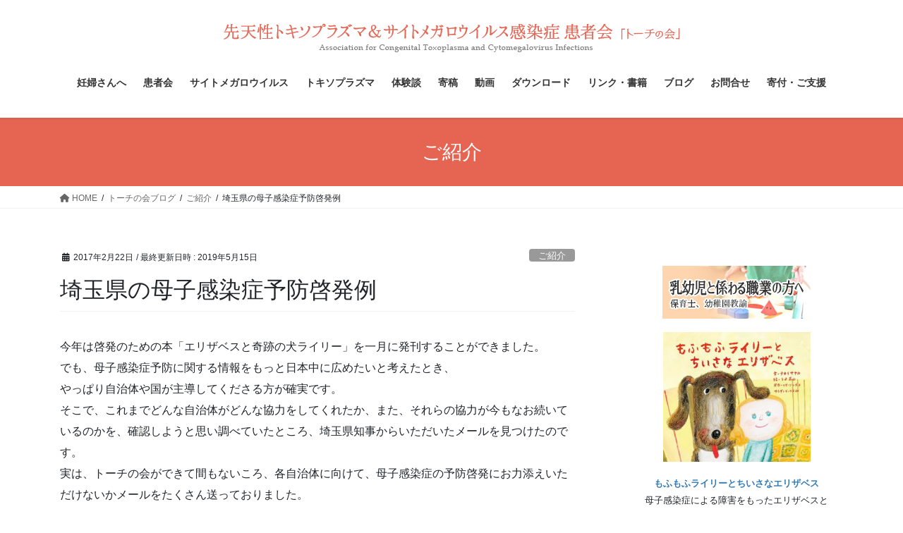

--- FILE ---
content_type: text/html; charset=UTF-8
request_url: https://toxo-cmv.org/blog/activities/2608-2/
body_size: 18287
content:
<!DOCTYPE html>
<html lang="ja">
<head>
<meta charset="utf-8">
<meta http-equiv="X-UA-Compatible" content="IE=edge">
<meta name="viewport" content="width=device-width, initial-scale=1">
<!-- Google tag (gtag.js) --><script async src="https://www.googletagmanager.com/gtag/js?id=G-8Y461MXGYH"></script><script>window.dataLayer = window.dataLayer || [];function gtag(){dataLayer.push(arguments);}gtag('js', new Date());gtag('config', 'G-8Y461MXGYH');</script>
<title>埼玉県の母子感染症予防啓発例 | トーチの会 - 先天性トキソプラズマ＆サイトメガロウイルス感染症患者会</title>
<meta name='robots' content='max-image-preview:large' />
<link rel="alternate" type="application/rss+xml" title="トーチの会 - 先天性トキソプラズマ＆サイトメガロウイルス感染症患者会 &raquo; フィード" href="https://toxo-cmv.org/feed/" />
<link rel="alternate" type="application/rss+xml" title="トーチの会 - 先天性トキソプラズマ＆サイトメガロウイルス感染症患者会 &raquo; コメントフィード" href="https://toxo-cmv.org/comments/feed/" />
<meta name="description" content="今年は啓発のための本「エリザベスと奇跡の犬ライリー」を一月に発刊することができました。でも、母子感染症予防に関する情報をもっと日本中に広めたいと考えたとき、やっぱり自治体や国が主導してくださる方が確実です。そこで、これまでどんな自治体がどんな協力をしてくれたか、また、それらの協力が今もなお続いているのかを、確認しようと思い調べていたところ、埼玉県知事からいただいたメールを見つけたのです。実は、トーチの会ができて間もないころ、各自治体に向けて、母子感染症の予防啓発にお力" /><script type="text/javascript">
window._wpemojiSettings = {"baseUrl":"https:\/\/s.w.org\/images\/core\/emoji\/14.0.0\/72x72\/","ext":".png","svgUrl":"https:\/\/s.w.org\/images\/core\/emoji\/14.0.0\/svg\/","svgExt":".svg","source":{"concatemoji":"https:\/\/toxo-cmv.org\/wp\/wp-includes\/js\/wp-emoji-release.min.js?ver=6.2.8"}};
/*! This file is auto-generated */
!function(e,a,t){var n,r,o,i=a.createElement("canvas"),p=i.getContext&&i.getContext("2d");function s(e,t){p.clearRect(0,0,i.width,i.height),p.fillText(e,0,0);e=i.toDataURL();return p.clearRect(0,0,i.width,i.height),p.fillText(t,0,0),e===i.toDataURL()}function c(e){var t=a.createElement("script");t.src=e,t.defer=t.type="text/javascript",a.getElementsByTagName("head")[0].appendChild(t)}for(o=Array("flag","emoji"),t.supports={everything:!0,everythingExceptFlag:!0},r=0;r<o.length;r++)t.supports[o[r]]=function(e){if(p&&p.fillText)switch(p.textBaseline="top",p.font="600 32px Arial",e){case"flag":return s("\ud83c\udff3\ufe0f\u200d\u26a7\ufe0f","\ud83c\udff3\ufe0f\u200b\u26a7\ufe0f")?!1:!s("\ud83c\uddfa\ud83c\uddf3","\ud83c\uddfa\u200b\ud83c\uddf3")&&!s("\ud83c\udff4\udb40\udc67\udb40\udc62\udb40\udc65\udb40\udc6e\udb40\udc67\udb40\udc7f","\ud83c\udff4\u200b\udb40\udc67\u200b\udb40\udc62\u200b\udb40\udc65\u200b\udb40\udc6e\u200b\udb40\udc67\u200b\udb40\udc7f");case"emoji":return!s("\ud83e\udef1\ud83c\udffb\u200d\ud83e\udef2\ud83c\udfff","\ud83e\udef1\ud83c\udffb\u200b\ud83e\udef2\ud83c\udfff")}return!1}(o[r]),t.supports.everything=t.supports.everything&&t.supports[o[r]],"flag"!==o[r]&&(t.supports.everythingExceptFlag=t.supports.everythingExceptFlag&&t.supports[o[r]]);t.supports.everythingExceptFlag=t.supports.everythingExceptFlag&&!t.supports.flag,t.DOMReady=!1,t.readyCallback=function(){t.DOMReady=!0},t.supports.everything||(n=function(){t.readyCallback()},a.addEventListener?(a.addEventListener("DOMContentLoaded",n,!1),e.addEventListener("load",n,!1)):(e.attachEvent("onload",n),a.attachEvent("onreadystatechange",function(){"complete"===a.readyState&&t.readyCallback()})),(e=t.source||{}).concatemoji?c(e.concatemoji):e.wpemoji&&e.twemoji&&(c(e.twemoji),c(e.wpemoji)))}(window,document,window._wpemojiSettings);
</script>
<style type="text/css">
img.wp-smiley,
img.emoji {
	display: inline !important;
	border: none !important;
	box-shadow: none !important;
	height: 1em !important;
	width: 1em !important;
	margin: 0 0.07em !important;
	vertical-align: -0.1em !important;
	background: none !important;
	padding: 0 !important;
}
</style>
	<link rel='stylesheet' id='vkExUnit_common_style-css' href='https://toxo-cmv.org/wp/wp-content/plugins/vk-all-in-one-expansion-unit/assets/css/vkExUnit_style.css?ver=9.90.2.0' type='text/css' media='all' />
<style id='vkExUnit_common_style-inline-css' type='text/css'>
:root {--ver_page_top_button_url:url(https://toxo-cmv.org/wp/wp-content/plugins/vk-all-in-one-expansion-unit/assets/images/to-top-btn-icon.svg);}@font-face {font-weight: normal;font-style: normal;font-family: "vk_sns";src: url("https://toxo-cmv.org/wp/wp-content/plugins/vk-all-in-one-expansion-unit/inc/sns/icons/fonts/vk_sns.eot?-bq20cj");src: url("https://toxo-cmv.org/wp/wp-content/plugins/vk-all-in-one-expansion-unit/inc/sns/icons/fonts/vk_sns.eot?#iefix-bq20cj") format("embedded-opentype"),url("https://toxo-cmv.org/wp/wp-content/plugins/vk-all-in-one-expansion-unit/inc/sns/icons/fonts/vk_sns.woff?-bq20cj") format("woff"),url("https://toxo-cmv.org/wp/wp-content/plugins/vk-all-in-one-expansion-unit/inc/sns/icons/fonts/vk_sns.ttf?-bq20cj") format("truetype"),url("https://toxo-cmv.org/wp/wp-content/plugins/vk-all-in-one-expansion-unit/inc/sns/icons/fonts/vk_sns.svg?-bq20cj#vk_sns") format("svg");}
</style>
<link rel='stylesheet' id='wp-block-library-css' href='https://toxo-cmv.org/wp/wp-includes/css/dist/block-library/style.min.css?ver=6.2.8' type='text/css' media='all' />
<link rel='stylesheet' id='classic-theme-styles-css' href='https://toxo-cmv.org/wp/wp-includes/css/classic-themes.min.css?ver=6.2.8' type='text/css' media='all' />
<style id='global-styles-inline-css' type='text/css'>
body{--wp--preset--color--black: #000000;--wp--preset--color--cyan-bluish-gray: #abb8c3;--wp--preset--color--white: #ffffff;--wp--preset--color--pale-pink: #f78da7;--wp--preset--color--vivid-red: #cf2e2e;--wp--preset--color--luminous-vivid-orange: #ff6900;--wp--preset--color--luminous-vivid-amber: #fcb900;--wp--preset--color--light-green-cyan: #7bdcb5;--wp--preset--color--vivid-green-cyan: #00d084;--wp--preset--color--pale-cyan-blue: #8ed1fc;--wp--preset--color--vivid-cyan-blue: #0693e3;--wp--preset--color--vivid-purple: #9b51e0;--wp--preset--gradient--vivid-cyan-blue-to-vivid-purple: linear-gradient(135deg,rgba(6,147,227,1) 0%,rgb(155,81,224) 100%);--wp--preset--gradient--light-green-cyan-to-vivid-green-cyan: linear-gradient(135deg,rgb(122,220,180) 0%,rgb(0,208,130) 100%);--wp--preset--gradient--luminous-vivid-amber-to-luminous-vivid-orange: linear-gradient(135deg,rgba(252,185,0,1) 0%,rgba(255,105,0,1) 100%);--wp--preset--gradient--luminous-vivid-orange-to-vivid-red: linear-gradient(135deg,rgba(255,105,0,1) 0%,rgb(207,46,46) 100%);--wp--preset--gradient--very-light-gray-to-cyan-bluish-gray: linear-gradient(135deg,rgb(238,238,238) 0%,rgb(169,184,195) 100%);--wp--preset--gradient--cool-to-warm-spectrum: linear-gradient(135deg,rgb(74,234,220) 0%,rgb(151,120,209) 20%,rgb(207,42,186) 40%,rgb(238,44,130) 60%,rgb(251,105,98) 80%,rgb(254,248,76) 100%);--wp--preset--gradient--blush-light-purple: linear-gradient(135deg,rgb(255,206,236) 0%,rgb(152,150,240) 100%);--wp--preset--gradient--blush-bordeaux: linear-gradient(135deg,rgb(254,205,165) 0%,rgb(254,45,45) 50%,rgb(107,0,62) 100%);--wp--preset--gradient--luminous-dusk: linear-gradient(135deg,rgb(255,203,112) 0%,rgb(199,81,192) 50%,rgb(65,88,208) 100%);--wp--preset--gradient--pale-ocean: linear-gradient(135deg,rgb(255,245,203) 0%,rgb(182,227,212) 50%,rgb(51,167,181) 100%);--wp--preset--gradient--electric-grass: linear-gradient(135deg,rgb(202,248,128) 0%,rgb(113,206,126) 100%);--wp--preset--gradient--midnight: linear-gradient(135deg,rgb(2,3,129) 0%,rgb(40,116,252) 100%);--wp--preset--duotone--dark-grayscale: url('#wp-duotone-dark-grayscale');--wp--preset--duotone--grayscale: url('#wp-duotone-grayscale');--wp--preset--duotone--purple-yellow: url('#wp-duotone-purple-yellow');--wp--preset--duotone--blue-red: url('#wp-duotone-blue-red');--wp--preset--duotone--midnight: url('#wp-duotone-midnight');--wp--preset--duotone--magenta-yellow: url('#wp-duotone-magenta-yellow');--wp--preset--duotone--purple-green: url('#wp-duotone-purple-green');--wp--preset--duotone--blue-orange: url('#wp-duotone-blue-orange');--wp--preset--font-size--small: 13px;--wp--preset--font-size--medium: 20px;--wp--preset--font-size--large: 36px;--wp--preset--font-size--x-large: 42px;--wp--preset--spacing--20: 0.44rem;--wp--preset--spacing--30: 0.67rem;--wp--preset--spacing--40: 1rem;--wp--preset--spacing--50: 1.5rem;--wp--preset--spacing--60: 2.25rem;--wp--preset--spacing--70: 3.38rem;--wp--preset--spacing--80: 5.06rem;--wp--preset--shadow--natural: 6px 6px 9px rgba(0, 0, 0, 0.2);--wp--preset--shadow--deep: 12px 12px 50px rgba(0, 0, 0, 0.4);--wp--preset--shadow--sharp: 6px 6px 0px rgba(0, 0, 0, 0.2);--wp--preset--shadow--outlined: 6px 6px 0px -3px rgba(255, 255, 255, 1), 6px 6px rgba(0, 0, 0, 1);--wp--preset--shadow--crisp: 6px 6px 0px rgba(0, 0, 0, 1);}:where(.is-layout-flex){gap: 0.5em;}body .is-layout-flow > .alignleft{float: left;margin-inline-start: 0;margin-inline-end: 2em;}body .is-layout-flow > .alignright{float: right;margin-inline-start: 2em;margin-inline-end: 0;}body .is-layout-flow > .aligncenter{margin-left: auto !important;margin-right: auto !important;}body .is-layout-constrained > .alignleft{float: left;margin-inline-start: 0;margin-inline-end: 2em;}body .is-layout-constrained > .alignright{float: right;margin-inline-start: 2em;margin-inline-end: 0;}body .is-layout-constrained > .aligncenter{margin-left: auto !important;margin-right: auto !important;}body .is-layout-constrained > :where(:not(.alignleft):not(.alignright):not(.alignfull)){max-width: var(--wp--style--global--content-size);margin-left: auto !important;margin-right: auto !important;}body .is-layout-constrained > .alignwide{max-width: var(--wp--style--global--wide-size);}body .is-layout-flex{display: flex;}body .is-layout-flex{flex-wrap: wrap;align-items: center;}body .is-layout-flex > *{margin: 0;}:where(.wp-block-columns.is-layout-flex){gap: 2em;}.has-black-color{color: var(--wp--preset--color--black) !important;}.has-cyan-bluish-gray-color{color: var(--wp--preset--color--cyan-bluish-gray) !important;}.has-white-color{color: var(--wp--preset--color--white) !important;}.has-pale-pink-color{color: var(--wp--preset--color--pale-pink) !important;}.has-vivid-red-color{color: var(--wp--preset--color--vivid-red) !important;}.has-luminous-vivid-orange-color{color: var(--wp--preset--color--luminous-vivid-orange) !important;}.has-luminous-vivid-amber-color{color: var(--wp--preset--color--luminous-vivid-amber) !important;}.has-light-green-cyan-color{color: var(--wp--preset--color--light-green-cyan) !important;}.has-vivid-green-cyan-color{color: var(--wp--preset--color--vivid-green-cyan) !important;}.has-pale-cyan-blue-color{color: var(--wp--preset--color--pale-cyan-blue) !important;}.has-vivid-cyan-blue-color{color: var(--wp--preset--color--vivid-cyan-blue) !important;}.has-vivid-purple-color{color: var(--wp--preset--color--vivid-purple) !important;}.has-black-background-color{background-color: var(--wp--preset--color--black) !important;}.has-cyan-bluish-gray-background-color{background-color: var(--wp--preset--color--cyan-bluish-gray) !important;}.has-white-background-color{background-color: var(--wp--preset--color--white) !important;}.has-pale-pink-background-color{background-color: var(--wp--preset--color--pale-pink) !important;}.has-vivid-red-background-color{background-color: var(--wp--preset--color--vivid-red) !important;}.has-luminous-vivid-orange-background-color{background-color: var(--wp--preset--color--luminous-vivid-orange) !important;}.has-luminous-vivid-amber-background-color{background-color: var(--wp--preset--color--luminous-vivid-amber) !important;}.has-light-green-cyan-background-color{background-color: var(--wp--preset--color--light-green-cyan) !important;}.has-vivid-green-cyan-background-color{background-color: var(--wp--preset--color--vivid-green-cyan) !important;}.has-pale-cyan-blue-background-color{background-color: var(--wp--preset--color--pale-cyan-blue) !important;}.has-vivid-cyan-blue-background-color{background-color: var(--wp--preset--color--vivid-cyan-blue) !important;}.has-vivid-purple-background-color{background-color: var(--wp--preset--color--vivid-purple) !important;}.has-black-border-color{border-color: var(--wp--preset--color--black) !important;}.has-cyan-bluish-gray-border-color{border-color: var(--wp--preset--color--cyan-bluish-gray) !important;}.has-white-border-color{border-color: var(--wp--preset--color--white) !important;}.has-pale-pink-border-color{border-color: var(--wp--preset--color--pale-pink) !important;}.has-vivid-red-border-color{border-color: var(--wp--preset--color--vivid-red) !important;}.has-luminous-vivid-orange-border-color{border-color: var(--wp--preset--color--luminous-vivid-orange) !important;}.has-luminous-vivid-amber-border-color{border-color: var(--wp--preset--color--luminous-vivid-amber) !important;}.has-light-green-cyan-border-color{border-color: var(--wp--preset--color--light-green-cyan) !important;}.has-vivid-green-cyan-border-color{border-color: var(--wp--preset--color--vivid-green-cyan) !important;}.has-pale-cyan-blue-border-color{border-color: var(--wp--preset--color--pale-cyan-blue) !important;}.has-vivid-cyan-blue-border-color{border-color: var(--wp--preset--color--vivid-cyan-blue) !important;}.has-vivid-purple-border-color{border-color: var(--wp--preset--color--vivid-purple) !important;}.has-vivid-cyan-blue-to-vivid-purple-gradient-background{background: var(--wp--preset--gradient--vivid-cyan-blue-to-vivid-purple) !important;}.has-light-green-cyan-to-vivid-green-cyan-gradient-background{background: var(--wp--preset--gradient--light-green-cyan-to-vivid-green-cyan) !important;}.has-luminous-vivid-amber-to-luminous-vivid-orange-gradient-background{background: var(--wp--preset--gradient--luminous-vivid-amber-to-luminous-vivid-orange) !important;}.has-luminous-vivid-orange-to-vivid-red-gradient-background{background: var(--wp--preset--gradient--luminous-vivid-orange-to-vivid-red) !important;}.has-very-light-gray-to-cyan-bluish-gray-gradient-background{background: var(--wp--preset--gradient--very-light-gray-to-cyan-bluish-gray) !important;}.has-cool-to-warm-spectrum-gradient-background{background: var(--wp--preset--gradient--cool-to-warm-spectrum) !important;}.has-blush-light-purple-gradient-background{background: var(--wp--preset--gradient--blush-light-purple) !important;}.has-blush-bordeaux-gradient-background{background: var(--wp--preset--gradient--blush-bordeaux) !important;}.has-luminous-dusk-gradient-background{background: var(--wp--preset--gradient--luminous-dusk) !important;}.has-pale-ocean-gradient-background{background: var(--wp--preset--gradient--pale-ocean) !important;}.has-electric-grass-gradient-background{background: var(--wp--preset--gradient--electric-grass) !important;}.has-midnight-gradient-background{background: var(--wp--preset--gradient--midnight) !important;}.has-small-font-size{font-size: var(--wp--preset--font-size--small) !important;}.has-medium-font-size{font-size: var(--wp--preset--font-size--medium) !important;}.has-large-font-size{font-size: var(--wp--preset--font-size--large) !important;}.has-x-large-font-size{font-size: var(--wp--preset--font-size--x-large) !important;}
.wp-block-navigation a:where(:not(.wp-element-button)){color: inherit;}
:where(.wp-block-columns.is-layout-flex){gap: 2em;}
.wp-block-pullquote{font-size: 1.5em;line-height: 1.6;}
</style>
<link rel='stylesheet' id='veu-cta-css' href='https://toxo-cmv.org/wp/wp-content/plugins/vk-all-in-one-expansion-unit/inc/call-to-action/package/assets/css/style.css?ver=9.90.2.0' type='text/css' media='all' />
<link rel='stylesheet' id='wordpress-popular-posts-css-css' href='https://toxo-cmv.org/wp/wp-content/plugins/wordpress-popular-posts/assets/css/wpp.css?ver=6.1.3' type='text/css' media='all' />
<link rel='stylesheet' id='bootstrap-4-style-css' href='https://toxo-cmv.org/wp/wp-content/themes/lightning/_g2/library/bootstrap-4/css/bootstrap.min.css?ver=4.5.0' type='text/css' media='all' />
<link rel='stylesheet' id='lightning-common-style-css' href='https://toxo-cmv.org/wp/wp-content/themes/lightning/_g2/assets/css/common.css?ver=15.9.5' type='text/css' media='all' />
<style id='lightning-common-style-inline-css' type='text/css'>
/* vk-mobile-nav */:root {--vk-mobile-nav-menu-btn-bg-src: url("https://toxo-cmv.org/wp/wp-content/themes/lightning/_g2/inc/vk-mobile-nav/package//images/vk-menu-btn-black.svg");--vk-mobile-nav-menu-btn-close-bg-src: url("https://toxo-cmv.org/wp/wp-content/themes/lightning/_g2/inc/vk-mobile-nav/package//images/vk-menu-close-black.svg");--vk-menu-acc-icon-open-black-bg-src: url("https://toxo-cmv.org/wp/wp-content/themes/lightning/_g2/inc/vk-mobile-nav/package//images/vk-menu-acc-icon-open-black.svg");--vk-menu-acc-icon-open-white-bg-src: url("https://toxo-cmv.org/wp/wp-content/themes/lightning/_g2/inc/vk-mobile-nav/package//images/vk-menu-acc-icon-open-white.svg");--vk-menu-acc-icon-close-black-bg-src: url("https://toxo-cmv.org/wp/wp-content/themes/lightning/_g2/inc/vk-mobile-nav/package//images/vk-menu-close-black.svg");--vk-menu-acc-icon-close-white-bg-src: url("https://toxo-cmv.org/wp/wp-content/themes/lightning/_g2/inc/vk-mobile-nav/package//images/vk-menu-close-white.svg");}
</style>
<link rel='stylesheet' id='lightning-design-style-css' href='https://toxo-cmv.org/wp/wp-content/themes/lightning/_g2/design-skin/origin2/css/style.css?ver=15.9.5' type='text/css' media='all' />
<style id='lightning-design-style-inline-css' type='text/css'>
:root {--color-key:#e56452;--wp--preset--color--vk-color-primary:#e56452;--color-key-dark:#e56452;}
/* ltg common custom */:root {--vk-menu-acc-btn-border-color:#333;--vk-color-primary:#e56452;--vk-color-primary-dark:#e56452;--vk-color-primary-vivid:#fc6e5a;--color-key:#e56452;--wp--preset--color--vk-color-primary:#e56452;--color-key-dark:#e56452;}.veu_color_txt_key { color:#e56452 ; }.veu_color_bg_key { background-color:#e56452 ; }.veu_color_border_key { border-color:#e56452 ; }.btn-default { border-color:#e56452;color:#e56452;}.btn-default:focus,.btn-default:hover { border-color:#e56452;background-color: #e56452; }.wp-block-search__button,.btn-primary { background-color:#e56452;border-color:#e56452; }.wp-block-search__button:focus,.wp-block-search__button:hover,.btn-primary:not(:disabled):not(.disabled):active,.btn-primary:focus,.btn-primary:hover { background-color:#e56452;border-color:#e56452; }.btn-outline-primary { color : #e56452 ; border-color:#e56452; }.btn-outline-primary:not(:disabled):not(.disabled):active,.btn-outline-primary:focus,.btn-outline-primary:hover { color : #fff; background-color:#e56452;border-color:#e56452; }a { color:#337ab7; }
.tagcloud a:before { font-family: "Font Awesome 5 Free";content: "\f02b";font-weight: bold; }
.media .media-body .media-heading a:hover { color:#e56452; }@media (min-width: 768px){.gMenu > li:before,.gMenu > li.menu-item-has-children::after { border-bottom-color:#e56452 }.gMenu li li { background-color:#e56452 }.gMenu li li a:hover { background-color:#e56452; }} /* @media (min-width: 768px) */.page-header { background-color:#e56452; }h2,.mainSection-title { border-top-color:#e56452; }h3:after,.subSection-title:after { border-bottom-color:#e56452; }ul.page-numbers li span.page-numbers.current,.page-link dl .post-page-numbers.current { background-color:#e56452; }.pager li > a { border-color:#e56452;color:#e56452;}.pager li > a:hover { background-color:#e56452;color:#fff;}.siteFooter { border-top-color:#e56452; }dt { border-left-color:#e56452; }:root {--g_nav_main_acc_icon_open_url:url(https://toxo-cmv.org/wp/wp-content/themes/lightning/_g2/inc/vk-mobile-nav/package/images/vk-menu-acc-icon-open-black.svg);--g_nav_main_acc_icon_close_url: url(https://toxo-cmv.org/wp/wp-content/themes/lightning/_g2/inc/vk-mobile-nav/package/images/vk-menu-close-black.svg);--g_nav_sub_acc_icon_open_url: url(https://toxo-cmv.org/wp/wp-content/themes/lightning/_g2/inc/vk-mobile-nav/package/images/vk-menu-acc-icon-open-white.svg);--g_nav_sub_acc_icon_close_url: url(https://toxo-cmv.org/wp/wp-content/themes/lightning/_g2/inc/vk-mobile-nav/package/images/vk-menu-close-white.svg);}
</style>
<link rel='stylesheet' id='lightning-theme-style-css' href='https://toxo-cmv.org/wp/wp-content/themes/lightning/style.css?ver=15.9.5' type='text/css' media='all' />
<link rel='stylesheet' id='vk-font-awesome-css' href='https://toxo-cmv.org/wp/wp-content/themes/lightning/vendor/vektor-inc/font-awesome-versions/src/versions/6/css/all.min.css?ver=6.1.0' type='text/css' media='all' />
<link rel="https://api.w.org/" href="https://toxo-cmv.org/wp-json/" /><link rel="alternate" type="application/json" href="https://toxo-cmv.org/wp-json/wp/v2/posts/2608" /><link rel="EditURI" type="application/rsd+xml" title="RSD" href="https://toxo-cmv.org/wp/xmlrpc.php?rsd" />
<link rel="wlwmanifest" type="application/wlwmanifest+xml" href="https://toxo-cmv.org/wp/wp-includes/wlwmanifest.xml" />
<meta name="generator" content="WordPress 6.2.8" />
<link rel="canonical" href="https://toxo-cmv.org/blog/activities/2608-2/" />
<link rel='shortlink' href='https://toxo-cmv.org/?p=2608' />
<link rel="alternate" type="application/json+oembed" href="https://toxo-cmv.org/wp-json/oembed/1.0/embed?url=https%3A%2F%2Ftoxo-cmv.org%2Fblog%2Factivities%2F2608-2%2F" />
<link rel="alternate" type="text/xml+oembed" href="https://toxo-cmv.org/wp-json/oembed/1.0/embed?url=https%3A%2F%2Ftoxo-cmv.org%2Fblog%2Factivities%2F2608-2%2F&#038;format=xml" />
            <style id="wpp-loading-animation-styles">@-webkit-keyframes bgslide{from{background-position-x:0}to{background-position-x:-200%}}@keyframes bgslide{from{background-position-x:0}to{background-position-x:-200%}}.wpp-widget-placeholder,.wpp-widget-block-placeholder{margin:0 auto;width:60px;height:3px;background:#dd3737;background:linear-gradient(90deg,#dd3737 0%,#571313 10%,#dd3737 100%);background-size:200% auto;border-radius:3px;-webkit-animation:bgslide 1s infinite linear;animation:bgslide 1s infinite linear}</style>
            <style id="lightning-color-custom-for-plugins" type="text/css">/* ltg theme common */.color_key_bg,.color_key_bg_hover:hover{background-color: #e56452;}.color_key_txt,.color_key_txt_hover:hover{color: #e56452;}.color_key_border,.color_key_border_hover:hover{border-color: #e56452;}.color_key_dark_bg,.color_key_dark_bg_hover:hover{background-color: #e56452;}.color_key_dark_txt,.color_key_dark_txt_hover:hover{color: #e56452;}.color_key_dark_border,.color_key_dark_border_hover:hover{border-color: #e56452;}</style><style type="text/css">.broken_link, a.broken_link {
	text-decoration: line-through;
}</style><!-- [ VK All in One Expansion Unit OGP ] -->
<meta property="og:site_name" content="トーチの会 - 先天性トキソプラズマ＆サイトメガロウイルス感染症患者会" />
<meta property="og:url" content="https://toxo-cmv.org/blog/activities/2608-2/" />
<meta property="og:title" content="埼玉県の母子感染症予防啓発例 | トーチの会 - 先天性トキソプラズマ＆サイトメガロウイルス感染症患者会" />
<meta property="og:description" content="今年は啓発のための本「エリザベスと奇跡の犬ライリー」を一月に発刊することができました。でも、母子感染症予防に関する情報をもっと日本中に広めたいと考えたとき、やっぱり自治体や国が主導してくださる方が確実です。そこで、これまでどんな自治体がどんな協力をしてくれたか、また、それらの協力が今もなお続いているのかを、確認しようと思い調べていたところ、埼玉県知事からいただいたメールを見つけたのです。実は、トーチの会ができて間もないころ、各自治体に向けて、母子感染症の予防啓発にお力" />
<meta property="og:type" content="article" />
<meta property="og:image" content="https://toxo-cmv.org/wp/wp-content/uploads/2022/09/toxo-cmv-org-1.jpg" />
<meta property="og:image:width" content="1280" />
<meta property="og:image:height" content="720" />
<!-- [ / VK All in One Expansion Unit OGP ] -->
<!-- [ VK All in One Expansion Unit twitter card ] -->
<meta name="twitter:card" content="summary_large_image">
<meta name="twitter:description" content="今年は啓発のための本「エリザベスと奇跡の犬ライリー」を一月に発刊することができました。でも、母子感染症予防に関する情報をもっと日本中に広めたいと考えたとき、やっぱり自治体や国が主導してくださる方が確実です。そこで、これまでどんな自治体がどんな協力をしてくれたか、また、それらの協力が今もなお続いているのかを、確認しようと思い調べていたところ、埼玉県知事からいただいたメールを見つけたのです。実は、トーチの会ができて間もないころ、各自治体に向けて、母子感染症の予防啓発にお力">
<meta name="twitter:title" content="埼玉県の母子感染症予防啓発例 | トーチの会 - 先天性トキソプラズマ＆サイトメガロウイルス感染症患者会">
<meta name="twitter:url" content="https://toxo-cmv.org/blog/activities/2608-2/">
	<meta name="twitter:image" content="https://toxo-cmv.org/wp/wp-content/uploads/2022/09/toxo-cmv-org-1.jpg">
	<meta name="twitter:domain" content="toxo-cmv.org">
	<meta name="twitter:site" content="@toxocmv">
	<!-- [ / VK All in One Expansion Unit twitter card ] -->
			<style type="text/css" id="wp-custom-css">
			.newico{color:#FFF;background: #ff002d; font-size: 75%;font-weight:bold;padding:0 7px;border-radius:10px;text-transform: uppercase;margin-right:5px;vertical-align: middle;}		</style>
		<style type="text/css">/* VK CSS Customize */img.border{border:1px solid #DDD;}img.line{border:1px solid #ccc}a img:hover{opacity:0.8}ul.topforyou {display:flex;flex-wrap:wrap;justify-content:space-between;padding:0;margin:0;}ul.topforyou li{flex-basis:48%;list-style:none;padding:0;margin:0 0 1%}ul.topforyou li dl{margin:0 0 1.5em;padding:0;}ul.topforyou li dl dt{margin:0 0 25px;border:none;padding:0 0 0 0;}ul.topforyou li dl dd{padding:0 0 0 15px;font-size:85%;line-height:1.8}@media only screen and (max-width: 767px) and (min-width: 320px){ul.topforyou li{flex-basis:100%;}}table#kansenkeiro{border-collapse: collapse;font-size:85%;margin:0;}table#kansenkeiro th{text-align:center;border:1px solid #CCC;font-weight:bold;padding:5px;background:#EFEFEF;width:5em;}table#kansenkeiro tr#header_1 th{width:auto;font-weight:bold;}table#kansenkeiro td{border:1px solid #CCC;padding:10px;text-align:left;}table#kansenkeiro td.ks_1{}table#kansenkeiro td.ks_2{width:3.5em;text-align:center;}table#kansenkeiro td.ks_3{width:10em;text-align:center;}table#kansenkeiro td.ks_4{width:15em;text-align:center;}p#kansenkeiro_hosoku{font-size:85%;margin:0.5em 0 2em;}div#formaternity{border:3px double #F1A99F;margin:0 0 20px;padding:20px;border-radius: 5px;-webkit-border-radius: 5px; -moz-border-radius: 5px;}div#formaternity h2{font-weight:bold;background:none;border:none;text-align:center;font-size:140%;margin: 0 0 0 0;padding:15px 0;text-decoration:underline;}div#formaternity h3{border:none;font-weight:bold;font-size:120%;margin:0 0 0.5em;}div#formaternity h3:after{border:none;}ol#maternity_caution{margin: 0 0 0 0px;padding:10px 10px 10px 30px;}ol#maternity_caution li{list-style-type:decimal;margin:0 0 1.5em;}ol#maternity_caution ul{}ol#maternity_caution ul li{}#contents_body p.formaternity_link_btn{text-align:center;margin: 0 0 3em;}body#FORYOU ul.item_list{ margin-bottom:1.5em;}table.bosikansen_setti{margin:0;border-collapse: collapse;}table.bosikansen_setti,table.bosikansen_setti tr.header th,table.bosikansen_setti th,table.bosikansen_setti td{border:1px solid #F8D2CC;text-align:center;}table.bosikansen_setti tr.header th{background:#FFF;font-size:85%;background:#FCEEEC;}table.bosikansen_setti th{font-weight:bold;padding:5px;}table.bosikansen_setti td{padding:10px;text-align:left;}table.bosikansen_setti tr:nth-child(2n+1) td{background:#fdf7f6;}table.bosikansen_setti td.photo{text-align:center;width:100px;padding:5px;}table.bosikansen_setti td.name{}table.bosikansen_setti td.date{text-align:center;width:7em;}a.icon_pdf{padding: 0 0 0 23px;background:url(https://toxo-cmv.org/img/icon_pdf.png) no-repeat left center;}.fbox:after { display: block; clear: both; height: 0; visibility: hidden; content: "."; line-height: 0;}#story_main{margin:0 0 25px;padding:20px 25px;background:url(https://toxo-cmv.org/img/story_bg.gif);border-right:1px solid #EFEFEF;border-bottom:1px solid #EFEFEF;}#story_h_title{font-size:200%;color:#E56452;color:#333;font-family:"century";margin: 20px 0 0.5em;}ul#story_h_data{margin: 0.5em 0 0;}ul#story_h_data li{margin: 0 0 0.25em;line-height: 1.5;}.story_photos{}.story_photos p{width:160px;margin:0 20px 0;float:left;text-align:center;}.story_photos p.none{margin:0 0 0 20px;}.story_top_section{border:1px solid #F4BDB5;padding:25px 25px;margin:25px 0 0;background:url(https://toxo-cmv.org/img/story_box_bg.gif) repeat-x left top;}.b_none{background:none;border:none;margin:0;padding:0 0;}.photoup{}.story_top_photo{text-align:center;}.photoup_16{}.story_top_photo_16{}.story_name{font-weight:bold;}.story_update{}.story_top_section h2{color:#E56452;border:none;padding:0;margin:0 0 0.5em;font-weight:bold;background:none;}.story_top_section p{padding:0;margin:0;}p.story_tag_toxo{margin:0 0 1em 0;padding:1px 0;font-size:85%;color:#FFF;background:#8CC63F;text-align:center;}p.story_tag_cmv{margin:0 0 1em 0;padding:1px 0;font-size:85%;color:#FFF;background:#9494C4;text-align:center;}p.story_tag_crs{margin:0 0 1em 0;padding:1px 0;font-size:85%;color:#FFF;background:#1e90ff;text-align:center;}p.story_tag_help{margin:0 0 1em 0;padding:1px 0;font-size:85%;color:#FFF;background:#E56452;text-align:center;}h3#kiroku{color:#E56452;margin:2em 0 0;font-size:160%;}table#story_record{margin:1.5em 0 0;width:100%;border-collapse: collapse;border:2px solid #CCC;}table#story_record th{padding:3px 10px;border:1px solid #CCC;font-weight:bold;background:#FFF;}table#story_record td{padding:3px 10px;border:1px solid #CCC;background:#FFF;}#contents_body p.story_record_comment{margin:0.5em 0 0;font-size:85%}#tags { margin: 20px 0;}#tags span {font-size:90%; margin-right: 5px; padding: 5px 12px; -moz-border-radius: 3px; -webkit-border-radius: 3px; border-radius: 3px; -webkit-box-shadow: inset 0px 0px 7px 0px #777; -moz-box-shadow: inset 0px 0px 7px 0px #777; box-shadow: inset 0px 0px 7px 0px #777; background: #FFF; cursor: pointer;}#tags span:hover{ -webkit-box-shadow: inset 0px 0px 10px 0px #E56452; -moz-box-shadow: inset 0px 0px 10px 0px #E56452; box-shadow: inset 0px 0px 10px 0px #E56452;}#tags span a{color:#E56452;font-weight:bold;padding:0 5px 0 18px;background:url(../../img/common/list_4.gif) no-repeat left center;}#tags span.select { color: #fff; background: #333;}.entry-body a{color:#E56452;text-decoration:underline;color:#0071BC;}ul.links_list li a:link,ul.links_list li a:visited{color:#0071BC;}ul.qa_list li a:link,ul.qa_list li a:visited{color:#0071BC;}ul.qa_list{margin:0 0 2em 0;padding:0}ul.qa_list li{list-style:none;background:url(https://toxo-cmv.org/img/qa_q.gif) no-repeat left top;padding:0 0 0 30px;margin:0 0 1em;}ul#toxo_index{border:3px solid #FBDFD8;border-radius: 5px; -webkit-border-radius: 5px; -moz-border-radius: 5px;margin:10px 0 50px;padding:0;}ul#toxo_index li{margin:0;list-style:none;padding:20px;border-top:1px solid #FBDFD8;}ul#toxo_index li:nth-child(1){border:none;}ul#toxo_index li:nth-child(2n){background:#FEF8F7;}ul#toxo_index li dl{margin:0;padding:0;}ul#toxo_index li dl dt{border:none;line-height:1.0;font-size:120%;font-weight:bold;padding:0 0 0 25px;background:url(https://toxo-cmv.org/img/toxo/index_list.png) no-repeat left center;}ul#toxo_index li dl dt a{line-height:1.2;}ul#toxo_index li dl dd{border:none;padding:0;margin:0;}ul#toxo_index li dl dd:not(:last-child) {margin-bottom:20px;}ul#toxo_index li dl dd a{font-weight:bold;font-size:120%;}#toxoandcat_detail div.matome { border: 3px double #F1A99F; margin: 20px 0 40px; padding: 20px 20px 20px 5px; border-radius: 10px; -webkit-border-radius: 10px; -moz-border-radius: 10px;}#toxoandcat_detail strong{color:#E56452;}#toxoandcat_detail div.matome h2{text-decoration: underline;border:none;background:none;text-align:center;font-weight:bold;}#toxoandcat_detail ol.point4 li h3 {border:none; color: #E56452; color: #333;font-size:120%; font-weight: bold; margin: 0 0 0.5em;}#toxoandcat_detail ol.point4 li h3:after{display:none;}ul#point{ color:#E56452;border: 3px double #F1A99F; margin: 35px auto 20px; padding: 15px 35px 0; border-radius: 10px; -webkit-border-radius: 10px;}ul#point li:not(:last-child){margin-bottom:0.25em;}#contents_body div.kikou h2{margin-top:40px;}div.p_point{position: relative;}div.fukidasi{position: absolute;top: -15px;left: -0px;background:#E56452;color:#FFF;padding:2px 10px;border-radius: 5px; -webkit-border-radius: 5px; -moz-border-radius: 5px; }div.kikou ul#point{border:3px double #CCC;margin:40px 20px;padding:15px 15px 15px 35px;border-radius: 10px; -webkit-border-radius: 10px; -moz-border-radius: 10px;}div.kikou ul#point li {font-size:100%;font-weight:bold;color:#E56452;margin:5px 0;}table.torch_schedule{border-collapse: collapse;}table.torch_schedule tr.header th{text-align:center;background:#EFEFEF;}table.torch_schedule th{white-space:nowrap;border:1px solid #CCC;font-weight:bold;padding:8px;}table.torch_schedule td{border:1px solid #CCC;padding:8px;line-height:1.4;text-align:left;}#contents_body table.torch_schedule td a{line-height:1.4;}span.koen,span.busu,span.koryu{font-weight:bold;color:#FFF;padding: 0px 10px;}span.koen{background:#8BCEEE;}span.busu{background:#8BCE54;}span.koryu{background:#FFADAD;}table#hyo{border-collapse: collapse;font-size:85%;margin:0 0 4em;table-layout: fixed;}table#hyo caption{font-weight:bold;padding:0.5em 0;font-size:120%;}table#hyo th{border:1px solid #CCC;padding:5px 3px;text-align:center;font-weight:bold;}table#hyo tr#header_2 th{text-align:center;border:1px solid #CCC;padding:5px 3px;background:#EFEFEF;}table#hyo td{border:1px solid #CCC;padding:5px 3px;text-align:center;}table#hyo td.point{color:red;}table#bosikansen_eikyo caption{font-weight:bold;}table#bosikansen_eikyo{width:100%;border-collapse: collapse;font-size:85%;margin-bottom:20px;}table#bosikansen_eikyo tr.header th{background:#FBE8E5;text-align:center;}table#bosikansen_eikyo th{border:1px solid #CCC;font-weight:bold;padding:10px;}table#bosikansen_eikyo td{border:1px solid #CCC;padding:10px;text-align:center;}table#bosikansen_eikyo tr:nth-child(even) th,table#bosikansen_eikyo tr:nth-child(even) td{background:#EFEFEF;}table#kensasyoken{border-collapse: collapse;table-layout:fixed;font-size:85%}table#kensasyoken th{text-align:center;border:1px solid #CCC;font-weight:bold;padding:10px;background:#EFEFEF;}table#kensasyoken td{border:1px solid #CCC;padding:10px;text-align:center;}table#kensasyoken tr#header_1 th{background:#FFF;text-align:center;}table#kensasyoken tr#header_2 th{background:#FBE8E5;text-align:center;}p#kensasyoken_hosoku{font-size:85%;margin:1em 0 2em;}@media (min-width: 992px){.navbar-header { float: none;}.navbar-brand { text-align: center; float: none;} .navbar-brand img { max-height: 80px; display: inline; text-align: center;} ul.gMenu { float: none; position: relative; left: 50%; display: inline-block; text-align: center; -webkit-transform: translate(-50%, 0); transform: translate(-50%, 0);} }div.copySection > p:nth-child(2){display:none;}@media (min-width: 992px){.navbar-header { float: none; text-align: center;}.gMenu_outer{ float: none; margin: 0 auto;}}/* End VK CSS Customize */</style>
			<!-- [ VK All in One Expansion Unit Article Structure Data ] --><script type="application/ld+json">{"@context":"https://schema.org/","@type":"Article","headline":"埼玉県の母子感染症予防啓発例","image":false,"datePublished":"2017-02-22T00:36:45+09:00","dateModified":"2019-05-15T14:39:14+09:00","author":{"@type":"","name":"mametaro","url":"https://toxo-cmv.org/","sameAs":""}}</script><!-- [ / VK All in One Expansion Unit Article Structure Data ] -->
</head>
<body class="post-template-default single single-post postid-2608 single-format-standard post-name-2608-2 post-type-post sidebar-fix sidebar-fix-priority-top bootstrap4 device-pc fa_v6_css">
<a class="skip-link screen-reader-text" href="#main">コンテンツへスキップ</a>
<a class="skip-link screen-reader-text" href="#vk-mobile-nav">ナビゲーションに移動</a>
<svg xmlns="http://www.w3.org/2000/svg" viewBox="0 0 0 0" width="0" height="0" focusable="false" role="none" style="visibility: hidden; position: absolute; left: -9999px; overflow: hidden;" ><defs><filter id="wp-duotone-dark-grayscale"><feColorMatrix color-interpolation-filters="sRGB" type="matrix" values=" .299 .587 .114 0 0 .299 .587 .114 0 0 .299 .587 .114 0 0 .299 .587 .114 0 0 " /><feComponentTransfer color-interpolation-filters="sRGB" ><feFuncR type="table" tableValues="0 0.49803921568627" /><feFuncG type="table" tableValues="0 0.49803921568627" /><feFuncB type="table" tableValues="0 0.49803921568627" /><feFuncA type="table" tableValues="1 1" /></feComponentTransfer><feComposite in2="SourceGraphic" operator="in" /></filter></defs></svg><svg xmlns="http://www.w3.org/2000/svg" viewBox="0 0 0 0" width="0" height="0" focusable="false" role="none" style="visibility: hidden; position: absolute; left: -9999px; overflow: hidden;" ><defs><filter id="wp-duotone-grayscale"><feColorMatrix color-interpolation-filters="sRGB" type="matrix" values=" .299 .587 .114 0 0 .299 .587 .114 0 0 .299 .587 .114 0 0 .299 .587 .114 0 0 " /><feComponentTransfer color-interpolation-filters="sRGB" ><feFuncR type="table" tableValues="0 1" /><feFuncG type="table" tableValues="0 1" /><feFuncB type="table" tableValues="0 1" /><feFuncA type="table" tableValues="1 1" /></feComponentTransfer><feComposite in2="SourceGraphic" operator="in" /></filter></defs></svg><svg xmlns="http://www.w3.org/2000/svg" viewBox="0 0 0 0" width="0" height="0" focusable="false" role="none" style="visibility: hidden; position: absolute; left: -9999px; overflow: hidden;" ><defs><filter id="wp-duotone-purple-yellow"><feColorMatrix color-interpolation-filters="sRGB" type="matrix" values=" .299 .587 .114 0 0 .299 .587 .114 0 0 .299 .587 .114 0 0 .299 .587 .114 0 0 " /><feComponentTransfer color-interpolation-filters="sRGB" ><feFuncR type="table" tableValues="0.54901960784314 0.98823529411765" /><feFuncG type="table" tableValues="0 1" /><feFuncB type="table" tableValues="0.71764705882353 0.25490196078431" /><feFuncA type="table" tableValues="1 1" /></feComponentTransfer><feComposite in2="SourceGraphic" operator="in" /></filter></defs></svg><svg xmlns="http://www.w3.org/2000/svg" viewBox="0 0 0 0" width="0" height="0" focusable="false" role="none" style="visibility: hidden; position: absolute; left: -9999px; overflow: hidden;" ><defs><filter id="wp-duotone-blue-red"><feColorMatrix color-interpolation-filters="sRGB" type="matrix" values=" .299 .587 .114 0 0 .299 .587 .114 0 0 .299 .587 .114 0 0 .299 .587 .114 0 0 " /><feComponentTransfer color-interpolation-filters="sRGB" ><feFuncR type="table" tableValues="0 1" /><feFuncG type="table" tableValues="0 0.27843137254902" /><feFuncB type="table" tableValues="0.5921568627451 0.27843137254902" /><feFuncA type="table" tableValues="1 1" /></feComponentTransfer><feComposite in2="SourceGraphic" operator="in" /></filter></defs></svg><svg xmlns="http://www.w3.org/2000/svg" viewBox="0 0 0 0" width="0" height="0" focusable="false" role="none" style="visibility: hidden; position: absolute; left: -9999px; overflow: hidden;" ><defs><filter id="wp-duotone-midnight"><feColorMatrix color-interpolation-filters="sRGB" type="matrix" values=" .299 .587 .114 0 0 .299 .587 .114 0 0 .299 .587 .114 0 0 .299 .587 .114 0 0 " /><feComponentTransfer color-interpolation-filters="sRGB" ><feFuncR type="table" tableValues="0 0" /><feFuncG type="table" tableValues="0 0.64705882352941" /><feFuncB type="table" tableValues="0 1" /><feFuncA type="table" tableValues="1 1" /></feComponentTransfer><feComposite in2="SourceGraphic" operator="in" /></filter></defs></svg><svg xmlns="http://www.w3.org/2000/svg" viewBox="0 0 0 0" width="0" height="0" focusable="false" role="none" style="visibility: hidden; position: absolute; left: -9999px; overflow: hidden;" ><defs><filter id="wp-duotone-magenta-yellow"><feColorMatrix color-interpolation-filters="sRGB" type="matrix" values=" .299 .587 .114 0 0 .299 .587 .114 0 0 .299 .587 .114 0 0 .299 .587 .114 0 0 " /><feComponentTransfer color-interpolation-filters="sRGB" ><feFuncR type="table" tableValues="0.78039215686275 1" /><feFuncG type="table" tableValues="0 0.94901960784314" /><feFuncB type="table" tableValues="0.35294117647059 0.47058823529412" /><feFuncA type="table" tableValues="1 1" /></feComponentTransfer><feComposite in2="SourceGraphic" operator="in" /></filter></defs></svg><svg xmlns="http://www.w3.org/2000/svg" viewBox="0 0 0 0" width="0" height="0" focusable="false" role="none" style="visibility: hidden; position: absolute; left: -9999px; overflow: hidden;" ><defs><filter id="wp-duotone-purple-green"><feColorMatrix color-interpolation-filters="sRGB" type="matrix" values=" .299 .587 .114 0 0 .299 .587 .114 0 0 .299 .587 .114 0 0 .299 .587 .114 0 0 " /><feComponentTransfer color-interpolation-filters="sRGB" ><feFuncR type="table" tableValues="0.65098039215686 0.40392156862745" /><feFuncG type="table" tableValues="0 1" /><feFuncB type="table" tableValues="0.44705882352941 0.4" /><feFuncA type="table" tableValues="1 1" /></feComponentTransfer><feComposite in2="SourceGraphic" operator="in" /></filter></defs></svg><svg xmlns="http://www.w3.org/2000/svg" viewBox="0 0 0 0" width="0" height="0" focusable="false" role="none" style="visibility: hidden; position: absolute; left: -9999px; overflow: hidden;" ><defs><filter id="wp-duotone-blue-orange"><feColorMatrix color-interpolation-filters="sRGB" type="matrix" values=" .299 .587 .114 0 0 .299 .587 .114 0 0 .299 .587 .114 0 0 .299 .587 .114 0 0 " /><feComponentTransfer color-interpolation-filters="sRGB" ><feFuncR type="table" tableValues="0.098039215686275 1" /><feFuncG type="table" tableValues="0 0.66274509803922" /><feFuncB type="table" tableValues="0.84705882352941 0.41960784313725" /><feFuncA type="table" tableValues="1 1" /></feComponentTransfer><feComposite in2="SourceGraphic" operator="in" /></filter></defs></svg><header class="siteHeader">
		<div class="container siteHeadContainer">
		<div class="navbar-header">
						<p class="navbar-brand siteHeader_logo">
			<a href="https://toxo-cmv.org/">
				<span><img src="https://toxo-cmv.org/wp/wp-content/uploads/2019/03/logo-1.gif" alt="トーチの会 - 先天性トキソプラズマ＆サイトメガロウイルス感染症患者会" /></span>
			</a>
			</p>
					</div>

					<div id="gMenu_outer" class="gMenu_outer">
				<nav class="menu-g_menu-container"><ul id="menu-g_menu" class="menu gMenu vk-menu-acc"><li id="menu-item-5350" class="menu-item menu-item-type-post_type menu-item-object-page"><a href="https://toxo-cmv.org/for_maternity/"><strong class="gMenu_name">妊婦さんへ</strong></a></li>
<li id="menu-item-103" class="menu-item menu-item-type-post_type menu-item-object-page menu-item-has-children"><a href="https://toxo-cmv.org/about/"><strong class="gMenu_name">患者会</strong></a>
<ul class="sub-menu">
	<li id="menu-item-6044" class="menu-item menu-item-type-post_type menu-item-object-page"><a href="https://toxo-cmv.org/about/torch/"><span class="newico">new</span>TORCH症候群とは？</a></li>
	<li id="menu-item-6045" class="menu-item menu-item-type-post_type menu-item-object-page"><a href="https://toxo-cmv.org/about/aisatu/"><span class="newico">new</span>代表挨拶・設立経緯</a></li>
	<li id="menu-item-6046" class="menu-item menu-item-type-post_type menu-item-object-page"><a href="https://toxo-cmv.org/about/mokuteki/"><span class="newico">new</span>活動目的</a></li>
	<li id="menu-item-6047" class="menu-item menu-item-type-post_type menu-item-object-page"><a href="https://toxo-cmv.org/about/komon/"><span class="newico">new</span>医療監修・顧問</a></li>
	<li id="menu-item-6049" class="menu-item menu-item-type-post_type menu-item-object-page"><a href="https://toxo-cmv.org/about/schedule/"><span class="newico">new</span>活動予定・報告</a></li>
	<li id="menu-item-6048" class="menu-item menu-item-type-post_type menu-item-object-page"><a href="https://toxo-cmv.org/about/katudounaiyou/"><span class="newico">new</span>活動内容</a></li>
	<li id="menu-item-6050" class="menu-item menu-item-type-post_type menu-item-object-page"><a href="https://toxo-cmv.org/about/thanks/"><span class="newico">new</span>協力医療・研究機関</a></li>
	<li id="menu-item-6051" class="menu-item menu-item-type-post_type menu-item-object-page"><a href="https://toxo-cmv.org/about/join/">患者会入会のご案内</a></li>
	<li id="menu-item-6355" class="menu-item menu-item-type-post_type menu-item-object-page"><a href="https://toxo-cmv.org/about/sponsorship/"><span class="newico">new</span>協賛企業・施設、個人の皆さま</a></li>
	<li id="menu-item-6052" class="menu-item menu-item-type-post_type menu-item-object-page"><a href="https://toxo-cmv.org/about/teikan/"><span class="newico">new</span>定款</a></li>
	<li id="menu-item-6054" class="menu-item menu-item-type-post_type menu-item-object-page"><a href="https://toxo-cmv.org/about/kiyaku/">トーチの会会員サイト利用規約</a></li>
</ul>
</li>
<li id="menu-item-101" class="menu-item menu-item-type-post_type menu-item-object-page"><a href="https://toxo-cmv.org/cmv/"><strong class="gMenu_name">サイトメガロウイルス</strong></a></li>
<li id="menu-item-268" class="menu-item menu-item-type-post_type menu-item-object-page"><a href="https://toxo-cmv.org/toxo/"><strong class="gMenu_name">トキソプラズマ</strong></a></li>
<li id="menu-item-316" class="menu-item menu-item-type-taxonomy menu-item-object-category"><a href="https://toxo-cmv.org/category/story/"><strong class="gMenu_name">体験談</strong></a></li>
<li id="menu-item-398" class="menu-item menu-item-type-post_type menu-item-object-page"><a href="https://toxo-cmv.org/contribution-index/"><strong class="gMenu_name">寄稿</strong></a></li>
<li id="menu-item-6369" class="menu-item menu-item-type-post_type menu-item-object-page"><a href="https://toxo-cmv.org/movie/"><strong class="gMenu_name">動画</strong></a></li>
<li id="menu-item-347" class="menu-item menu-item-type-post_type menu-item-object-page"><a href="https://toxo-cmv.org/download/"><strong class="gMenu_name">ダウンロード</strong></a></li>
<li id="menu-item-102" class="menu-item menu-item-type-post_type menu-item-object-page"><a href="https://toxo-cmv.org/links/"><strong class="gMenu_name">リンク・書籍</strong></a></li>
<li id="menu-item-335" class="menu-item menu-item-type-custom menu-item-object-custom"><a href="/category/blog"><strong class="gMenu_name">ブログ</strong></a></li>
<li id="menu-item-351" class="menu-item menu-item-type-post_type menu-item-object-page"><a href="https://toxo-cmv.org/contact/"><strong class="gMenu_name">お問合せ</strong></a></li>
<li id="menu-item-5701" class="menu-item menu-item-type-post_type menu-item-object-page"><a href="https://toxo-cmv.org/donation/"><strong class="gMenu_name">寄付・ご支援</strong></a></li>
</ul></nav>			</div>
			</div>
	</header>

<div class="section page-header"><div class="container"><div class="row"><div class="col-md-12">
<div class="page-header_pageTitle">
ご紹介</div>
</div></div></div></div><!-- [ /.page-header ] -->


<!-- [ .breadSection ] --><div class="section breadSection"><div class="container"><div class="row"><ol class="breadcrumb" itemscope itemtype="https://schema.org/BreadcrumbList"><li id="panHome" itemprop="itemListElement" itemscope itemtype="http://schema.org/ListItem"><a itemprop="item" href="https://toxo-cmv.org/"><span itemprop="name"><i class="fa fa-home"></i> HOME</span></a><meta itemprop="position" content="1" /></li><li itemprop="itemListElement" itemscope itemtype="http://schema.org/ListItem"><a itemprop="item" href="https://toxo-cmv.org/category/blog/"><span itemprop="name">トーチの会ブログ</span></a><meta itemprop="position" content="2" /></li><li itemprop="itemListElement" itemscope itemtype="http://schema.org/ListItem"><a itemprop="item" href="https://toxo-cmv.org/category/blog/introduction/"><span itemprop="name">ご紹介</span></a><meta itemprop="position" content="3" /></li><li><span>埼玉県の母子感染症予防啓発例</span><meta itemprop="position" content="4" /></li></ol></div></div></div><!-- [ /.breadSection ] -->

<div class="section siteContent">
<div class="container">
<div class="row">

	<div class="col mainSection mainSection-col-two baseSection vk_posts-mainSection" id="main" role="main">
				<article id="post-2608" class="entry entry-full post-2608 post type-post status-publish format-standard has-post-thumbnail hentry category-introduction category-activities">

	
	
		<header class="entry-header">
			<div class="entry-meta">


<span class="published entry-meta_items">2017年2月22日</span>

<span class="entry-meta_items entry-meta_updated">/ 最終更新日時 : <span class="updated">2019年5月15日</span></span>


	
	<span class="vcard author entry-meta_items entry-meta_items_author entry-meta_hidden"><span class="fn">mametaro</span></span>



<span class="entry-meta_items entry-meta_items_term"><a href="https://toxo-cmv.org/category/blog/introduction/" class="btn btn-xs btn-primary entry-meta_items_term_button" style="background-color:#999999;border:none;">ご紹介</a></span>
</div>
				<h1 class="entry-title">
											埼玉県の母子感染症予防啓発例									</h1>
		</header>

	
	
	<div class="entry-body">
				<p>今年は啓発のための本「エリザベスと奇跡の犬ライリー」を一月に発刊することができました。<br />
でも、母子感染症予防に関する情報をもっと日本中に広めたいと考えたとき、<br />
やっぱり自治体や国が主導してくださる方が確実です。<br />
そこで、これまでどんな自治体がどんな協力をしてくれたか、また、それらの協力が今もなお続いているのかを、確認しようと思い調べていたところ、埼玉県知事からいただいたメールを見つけたのです。<br />
実は、トーチの会ができて間もないころ、各自治体に向けて、母子感染症の予防啓発にお力添えいただけないかメールをたくさん送っておりました。<br />
そんな中、埼玉県のホームページ上にある「知事への提言」フォームにメールを送ったところ、返信がありました。<br />
その後、埼玉県議会議員のお力添えもあり、担当部署の方を含めた勉強会を開いたり、<br />
その勉強会で理解を示してくれた担当者のはからいで埼玉県主催の母子感染症研修会を開いていただき講師をつとめさせていただいたり、<br />
埼玉県の母子手帳には自治体の任意ページに母子感染症予防について独自に記載してくださったり、<br />
埼玉県独自の啓発パンフレットを作成してくださったりと、<br />
どの自治体より先駆けて協力をしてくださった埼玉県です。<br />
今後も、継続的に母子感染症予防啓発をしていただけたらと思います。<br />
また、<strong>ほかの自治体も、ぜひこの埼玉県のように積極的に啓発に力を入れていただけますよう</strong>、よろしくお願いいたします。<br />
<div id="attachment_2609" style="width: 219px" class="wp-caption alignnone"><img aria-describedby="caption-attachment-2609" decoding="async" class="wp-image-2609 size-medium" src="https://toxo-cmv.org/wp/wp-content/uploads/2017/02/saitama4-209x300.png" width="209" height="300" srcset="https://toxo-cmv.org/wp/wp-content/uploads/2017/02/saitama4-209x300.png 209w, https://toxo-cmv.org/wp/wp-content/uploads/2017/02/saitama4.png 649w" sizes="(max-width: 209px) 100vw, 209px" /><p id="caption-attachment-2609" class="wp-caption-text">埼玉県オリジナルパンフレット</p></div><br />
<div id="attachment_2610" style="width: 310px" class="wp-caption alignnone"><img aria-describedby="caption-attachment-2610" decoding="async" loading="lazy" class="wp-image-2610 size-medium" src="https://toxo-cmv.org/wp/wp-content/uploads/2017/02/04d09227b4ac37c0d3df3a866459f96e-300x135.jpg" width="300" height="135" srcset="https://toxo-cmv.org/wp/wp-content/uploads/2017/02/04d09227b4ac37c0d3df3a866459f96e-300x135.jpg 300w, https://toxo-cmv.org/wp/wp-content/uploads/2017/02/04d09227b4ac37c0d3df3a866459f96e-768x346.jpg 768w, https://toxo-cmv.org/wp/wp-content/uploads/2017/02/04d09227b4ac37c0d3df3a866459f96e-1024x462.jpg 1024w, https://toxo-cmv.org/wp/wp-content/uploads/2017/02/04d09227b4ac37c0d3df3a866459f96e.jpg 1375w" sizes="(max-width: 300px) 100vw, 300px" /><p id="caption-attachment-2610" class="wp-caption-text">埼玉県HP</p></div><br />
<div id="attachment_2611" style="width: 310px" class="wp-caption alignnone"><img aria-describedby="caption-attachment-2611" decoding="async" loading="lazy" class="wp-image-2611 size-medium" src="https://toxo-cmv.org/wp/wp-content/uploads/2017/02/515bca55edb040f1e238677696325fcf-300x170.png" alt="さいたま２" width="300" height="170" srcset="https://toxo-cmv.org/wp/wp-content/uploads/2017/02/515bca55edb040f1e238677696325fcf-300x170.png 300w, https://toxo-cmv.org/wp/wp-content/uploads/2017/02/515bca55edb040f1e238677696325fcf-768x434.png 768w, https://toxo-cmv.org/wp/wp-content/uploads/2017/02/515bca55edb040f1e238677696325fcf-320x180.png 320w, https://toxo-cmv.org/wp/wp-content/uploads/2017/02/515bca55edb040f1e238677696325fcf.png 984w" sizes="(max-width: 300px) 100vw, 300px" /><p id="caption-attachment-2611" class="wp-caption-text">埼玉県HP</p></div><br />
<img decoding="async" loading="lazy" class="alignnone size-medium wp-image-2612" src="https://toxo-cmv.org/wp/wp-content/uploads/2017/02/bb55f7f8f98689d6f910ef238e4d31f7-e1487690744179-225x300.jpg" alt="埼玉県母子手帳母子感染1" width="225" height="300" srcset="https://toxo-cmv.org/wp/wp-content/uploads/2017/02/bb55f7f8f98689d6f910ef238e4d31f7-e1487690744179-225x300.jpg 225w, https://toxo-cmv.org/wp/wp-content/uploads/2017/02/bb55f7f8f98689d6f910ef238e4d31f7-e1487690744179-768x1024.jpg 768w" sizes="(max-width: 225px) 100vw, 225px" /><br />
<div id="attachment_2613" style="width: 235px" class="wp-caption alignnone"><img aria-describedby="caption-attachment-2613" decoding="async" loading="lazy" class="size-medium wp-image-2613" src="https://toxo-cmv.org/wp/wp-content/uploads/2017/02/c5d851ba789ffe769029654eab0764a4-e1487690765586-225x300.jpg" alt="埼玉県の母子手帳「母子感染」のページ" width="225" height="300" srcset="https://toxo-cmv.org/wp/wp-content/uploads/2017/02/c5d851ba789ffe769029654eab0764a4-e1487690765586-225x300.jpg 225w, https://toxo-cmv.org/wp/wp-content/uploads/2017/02/c5d851ba789ffe769029654eab0764a4-e1487690765586-768x1024.jpg 768w" sizes="(max-width: 225px) 100vw, 225px" /><p id="caption-attachment-2613" class="wp-caption-text">埼玉県の母子手帳「母子感染」のページ</p></div><br />
<em>トーチの会　代表様</em><br />
<em><span style="color: #000000;"> 　私あてにメールをお寄せいただきありがとうございました。</span></em><br />
<em><span style="color: #000000;">  トキソプラズマとサイトメガロウイルス感染を予防したいと思う代表様のお気持ちは分かりました。</span></em><br />
<em><span style="color: #000000;">   経験を踏まえてご意見をいただいたことを重く受け止めます。<br />
</span><span style="color: #000000;">   お話のとおりこれらの母子感染については一般的な知識の普及がまだ充分とは言えませんので、</span></em><br />
<em><span style="color: #000000;">   広く普及啓発を行う必要があると思っています。</span></em><br />
<em><span style="color: #000000;">   まずは、市町村職員を対象に研修を開催し、正しい知識の普及を行います。</span></em><br />
<em><span style="color: #000000;">   県のホームページにも掲載し、広く県民に周知していきます。</span></em><br />
<em><span style="color: #000000;">   また、妊婦さんに正しく知っていただくために、</span></em><br />
<em><span style="color: #000000;">   市町村が作成する母子手帳にこれらの感染症とその予防法を掲載するよう市町村に依頼をします。</span></em><br />
<em><span style="color: #000000;">   さらに、市町村で行う母親・両親学級など</span></em><br />
<em><span style="color: #000000;">   あらゆる機会を通じて感染を予防するための知識を普及啓発していくことも市町村にお願いをします。</span></em><br />
<em><span style="color: #000000;">   抗体検査を国に先行して公費で実施することについてですが、</span></em><br />
<em><span style="color: #000000;">   本来、公費負担の対象が地域で異なることは望ましくないと思います。</span></em><br />
<em><span style="color: #000000;">   このため、現時点でお話の感染症の検査を公費で実施することについては考えていません。<br />
ご理解ください。</span></em><br />
<em><span style="color: #000000;">   なお、埼玉県は妊婦健診14回すべてに助成を行っており、</span></em><br />
<em><span style="color: #000000;">   妊婦１人当たりの公費助成額は関東の１都６県で最も高くなっています。</span></em><br />
<em><span style="color: #000000;">   来年度も妊婦健診の助成額を増やし、妊婦さんへの負担軽減を図ります。</span></em><br />
<em><span style="color: #000000;"> 　今後も、市町村と協力して検査項目の見直しなど、できることから早速取り組んでいきます。</span></em><br />
<em><span style="color: #000000;">   季節柄、お身体に気をつけください。</span></em><br />
<em><span style="color: #000000;"> </span></em><br />
<em><span style="color: #000000;"> 　平成２５年　１月１０日</span></em><br />
<em><span style="color: #000000;"> </span></em><br />
<em><span style="color: #000000;"> 　　　　　　　　　　　　　　　　　　　埼玉県知事　上田 清司 </span></em>    	</p>
&nbsp;<div style="border-radius: 5px; border: 3px solid #EFEFEF; padding: 30px;">
<p id="" class="dl" style="text-align: center;"><span style="color: #e56452; font-size: 14pt;"><strong>妊娠中の感染予防のための<span style="display: inline-block;">注意事項-11か条</span></strong></span></p>
11か条をかわいいイラスト付きでプリントサイズにまとめました。
トキソプラズマやサイトメガロウイルスの予防だけでなく、妊娠中の様々な感染症からの予防について書かれています。妊娠中の方も、周りに妊婦さんがいる方も、知っていただきたい内容です。
<p class="txt-center"><a href="https://toxo-cmv.org/pdf/clause11_2023.pdf" target="_blank" rel="noopener"><img class="aligncenter wp-image-5762 size-full" style="zoom: 75%;" src="https://toxo-cmv.org/wp/wp-content/uploads/2023/07/★11か条イラスト＋解説-1.jpg" alt="" width="700" height="474" /></a></p>
<p style="text-align: center;"><a href="https://toxo-cmv.org/download/"><span style="font-size: 18.6667px;"><b>ダウンロードはこちら</b></span></a></p>
</div><div class="veu_socialSet veu_socialSet-position-after veu_contentAddSection"><script>window.twttr=(function(d,s,id){var js,fjs=d.getElementsByTagName(s)[0],t=window.twttr||{};if(d.getElementById(id))return t;js=d.createElement(s);js.id=id;js.src="https://platform.twitter.com/widgets.js";fjs.parentNode.insertBefore(js,fjs);t._e=[];t.ready=function(f){t._e.push(f);};return t;}(document,"script","twitter-wjs"));</script><ul><li class="sb_facebook sb_icon"><a class="sb_icon_inner" href="//www.facebook.com/sharer.php?src=bm&u=https%3A%2F%2Ftoxo-cmv.org%2Fblog%2Factivities%2F2608-2%2F&amp;t=%E5%9F%BC%E7%8E%89%E7%9C%8C%E3%81%AE%E6%AF%8D%E5%AD%90%E6%84%9F%E6%9F%93%E7%97%87%E4%BA%88%E9%98%B2%E5%95%93%E7%99%BA%E4%BE%8B%20%7C%20%E3%83%88%E3%83%BC%E3%83%81%E3%81%AE%E4%BC%9A%20-%20%E5%85%88%E5%A4%A9%E6%80%A7%E3%83%88%E3%82%AD%E3%82%BD%E3%83%97%E3%83%A9%E3%82%BA%E3%83%9E%EF%BC%86%E3%82%B5%E3%82%A4%E3%83%88%E3%83%A1%E3%82%AC%E3%83%AD%E3%82%A6%E3%82%A4%E3%83%AB%E3%82%B9%E6%84%9F%E6%9F%93%E7%97%87%E6%82%A3%E8%80%85%E4%BC%9A" target="_blank" onclick="window.open(this.href,'FBwindow','width=650,height=450,menubar=no,toolbar=no,scrollbars=yes');return false;"><span class="vk_icon_w_r_sns_fb icon_sns"></span><span class="sns_txt">Facebook</span><span class="veu_count_sns_fb"></span></a></li><li class="sb_twitter sb_icon"><a class="sb_icon_inner" href="//twitter.com/intent/tweet?url=https%3A%2F%2Ftoxo-cmv.org%2Fblog%2Factivities%2F2608-2%2F&amp;text=%E5%9F%BC%E7%8E%89%E7%9C%8C%E3%81%AE%E6%AF%8D%E5%AD%90%E6%84%9F%E6%9F%93%E7%97%87%E4%BA%88%E9%98%B2%E5%95%93%E7%99%BA%E4%BE%8B%20%7C%20%E3%83%88%E3%83%BC%E3%83%81%E3%81%AE%E4%BC%9A%20-%20%E5%85%88%E5%A4%A9%E6%80%A7%E3%83%88%E3%82%AD%E3%82%BD%E3%83%97%E3%83%A9%E3%82%BA%E3%83%9E%EF%BC%86%E3%82%B5%E3%82%A4%E3%83%88%E3%83%A1%E3%82%AC%E3%83%AD%E3%82%A6%E3%82%A4%E3%83%AB%E3%82%B9%E6%84%9F%E6%9F%93%E7%97%87%E6%82%A3%E8%80%85%E4%BC%9A" target="_blank" ><span class="vk_icon_w_r_sns_twitter icon_sns"></span><span class="sns_txt">twitter</span></a></li><li class="sb_hatena sb_icon"><a class="sb_icon_inner" href="//b.hatena.ne.jp/add?mode=confirm&url=https%3A%2F%2Ftoxo-cmv.org%2Fblog%2Factivities%2F2608-2%2F&amp;title=%E5%9F%BC%E7%8E%89%E7%9C%8C%E3%81%AE%E6%AF%8D%E5%AD%90%E6%84%9F%E6%9F%93%E7%97%87%E4%BA%88%E9%98%B2%E5%95%93%E7%99%BA%E4%BE%8B%20%7C%20%E3%83%88%E3%83%BC%E3%83%81%E3%81%AE%E4%BC%9A%20-%20%E5%85%88%E5%A4%A9%E6%80%A7%E3%83%88%E3%82%AD%E3%82%BD%E3%83%97%E3%83%A9%E3%82%BA%E3%83%9E%EF%BC%86%E3%82%B5%E3%82%A4%E3%83%88%E3%83%A1%E3%82%AC%E3%83%AD%E3%82%A6%E3%82%A4%E3%83%AB%E3%82%B9%E6%84%9F%E6%9F%93%E7%97%87%E6%82%A3%E8%80%85%E4%BC%9A" target="_blank"  onclick="window.open(this.href,'Hatenawindow','width=650,height=450,menubar=no,toolbar=no,scrollbars=yes');return false;"><span class="vk_icon_w_r_sns_hatena icon_sns"></span><span class="sns_txt">Hatena</span><span class="veu_count_sns_hb"></span></a></li><li class="sb_copy sb_icon"><button class="copy-button sb_icon_inner"data-clipboard-text="埼玉県の母子感染症予防啓発例 | トーチの会 - 先天性トキソプラズマ＆サイトメガロウイルス感染症患者会 https://toxo-cmv.org/blog/activities/2608-2/"><span class="vk_icon_w_r_sns_copy icon_sns"><i class="fas fa-copy"></i></span><span class="sns_txt">Copy</span></button></li></ul></div><!-- [ /.socialSet ] -->			</div>

	
	
	
	
		<div class="entry-footer">

			<div class="entry-meta-dataList"><dl><dt>カテゴリー</dt><dd><a href="https://toxo-cmv.org/category/blog/introduction/">ご紹介</a>、<a href="https://toxo-cmv.org/category/blog/activities/">活動履歴</a></dd></dl></div>
		</div><!-- [ /.entry-footer ] -->
	
	
			
	
		
		
		
		
	
	
</article><!-- [ /#post-2608 ] -->


	<div class="vk_posts postNextPrev">

		<div id="post-507" class="vk_post vk_post-postType-post card card-post card-horizontal card-sm vk_post-col-xs-12 vk_post-col-sm-12 vk_post-col-md-6 post-507 post type-post status-publish format-standard has-post-thumbnail hentry category-mb-cmv"><div class="row no-gutters card-horizontal-inner-row"><div class="col-5 card-img-outer"><div class="vk_post_imgOuter" style="background-image:url(https://toxo-cmv.org/wp/wp-content/uploads/2019/03/0_front-4.jpg)"><a href="https://toxo-cmv.org/story/mb-cmv/story-25/"><div class="card-img-overlay"><span class="vk_post_imgOuter_singleTermLabel" style="color:#fff;background-color:#999999">CMV患者会員</span></div><img src="https://toxo-cmv.org/wp/wp-content/uploads/2019/03/0_front-4.jpg" class="vk_post_imgOuter_img card-img card-img-use-bg wp-post-image" /></a></div><!-- [ /.vk_post_imgOuter ] --></div><!-- /.col --><div class="col-7"><div class="vk_post_body card-body"><p class="postNextPrev_label">前の記事</p><h5 class="vk_post_title card-title"><a href="https://toxo-cmv.org/story/mb-cmv/story-25/">sora0402さんの体験談【CMV患者会員】</a></h5><div class="vk_post_date card-date published">2017年1月31日</div></div><!-- [ /.card-body ] --></div><!-- /.col --></div><!-- [ /.row ] --></div><!-- [ /.card ] -->
		<div id="post-2663" class="vk_post vk_post-postType-post card card-post card-horizontal card-sm vk_post-col-xs-12 vk_post-col-sm-12 vk_post-col-md-6 card-horizontal-reverse postNextPrev_next post-2663 post type-post status-publish format-standard has-post-thumbnail hentry category-informations"><div class="row no-gutters card-horizontal-inner-row"><div class="col-5 card-img-outer"><div class="vk_post_imgOuter" style="background-image:url(https://toxo-cmv.org/wp/wp-content/uploads/2022/09/toxo-cmv-org.jpg)"><a href="https://toxo-cmv.org/blog/informations/2663-2/"><div class="card-img-overlay"><span class="vk_post_imgOuter_singleTermLabel" style="color:#fff;background-color:#999999">お知らせ</span></div><img src="https://toxo-cmv.org/wp/wp-content/uploads/2022/09/toxo-cmv-org-300x169.jpg" class="vk_post_imgOuter_img card-img card-img-use-bg wp-post-image" sizes="(max-width: 300px) 100vw, 300px" /></a></div><!-- [ /.vk_post_imgOuter ] --></div><!-- /.col --><div class="col-7"><div class="vk_post_body card-body"><p class="postNextPrev_label">次の記事</p><h5 class="vk_post_title card-title"><a href="https://toxo-cmv.org/blog/informations/2663-2/">3月15日（水）北海道新聞朝刊紙面にて、翻訳本出版の記事が掲載されました</a></h5><div class="vk_post_date card-date published">2017年3月15日</div></div><!-- [ /.card-body ] --></div><!-- /.col --></div><!-- [ /.row ] --></div><!-- [ /.card ] -->
		</div>
					</div><!-- [ /.mainSection ] -->

			<div class="col subSection sideSection sideSection-col-two baseSection">
						<aside class="widget widget_text" id="text-5">			<div class="textwidget"></div>
		</aside><aside class="widget widget_text" id="text-3">			<div class="textwidget"><p><a href="https://toxo-cmv.org/for_nurserystaff/"><img decoding="async" loading="lazy" class="aligncenter size-full wp-image-628" src="https://toxo-cmv.org/wp/wp-content/uploads/2019/03/bn_forhoiku.jpg" alt="" width="210" height="75" /></a></p>
<p><a href="http://thousandsofbooks.jp/project/elizabeth/" target="_blank" rel="noopener"><img decoding="async" loading="lazy" class="aligncenter wp-image-5570" src="https://toxo-cmv.org/wp/wp-content/uploads/2022/12/20221208_ehon.jpg" alt="" width="209" height="184" srcset="https://toxo-cmv.org/wp/wp-content/uploads/2022/12/20221208_ehon.jpg 600w, https://toxo-cmv.org/wp/wp-content/uploads/2022/12/20221208_ehon-300x264.jpg 300w" sizes="(max-width: 209px) 100vw, 209px" /></a></p>
<p style="text-align: center; font-size: 80%;"><a href="http://thousandsofbooks.jp/project/elizabeth/" target="_blank" rel="noopener"><strong>もふもふライリーとちいさなエリザベス</strong></a><br />
母子感染症による障害をもったエリザベスと<br />
もふもふの大きな犬ライリーの物語が絵本になって再登場
</p>
<p style="text-align: center; font-size: 80%;"><a href="http://amzn.to/2t7YZZk"><img decoding="async" loading="lazy" class="aligncenter wp-image-353 size-full" src="https://toxo-cmv.org/wp/wp-content/uploads/2019/03/anything_book.png" alt="" width="210" height="293" /></a></p>
<p style="text-align: center; font-size: 80%;"><a href="http://amzn.to/2t7YZZk" target="_blank" rel="noopener"><strong>エリザベスと奇跡の犬ライリー</strong></a><br />
先天性CMV感染症の娘エリザベスの母リサ・ソーンダースが書いた実話をクラウドファンディングで翻訳出版しました。<br />
巻末に森内浩幸先生、宋美玄先生の解説</p>
<p><a href="http://www.know-vpd.jp/" target="_blank" rel="noopener"><img decoding="async" loading="lazy" class="aligncenter wp-image-356 size-full" src="https://toxo-cmv.org/wp/wp-content/uploads/2019/03/vpd_bnr_120-90.jpg" alt="" width="120" height="115" /></a></p>
</div>
		</aside><aside class="widget widget_search" id="search-3"><form role="search" method="get" id="searchform" class="searchform" action="https://toxo-cmv.org/">
				<div>
					<label class="screen-reader-text" for="s">検索:</label>
					<input type="text" value="" name="s" id="s" />
					<input type="submit" id="searchsubmit" value="検索" />
				</div>
			</form></aside>
		<aside class="widget widget_recent_entries" id="recent-posts-5">
		<h1 class="widget-title subSection-title">トーチの会ブログ</h1>
		<ul>
											<li>
					<a href="https://toxo-cmv.org/blog/activities/jsdpt52-20251115/">11/15-16 第52回日本小児臨床薬理学会総会・学術集会でブース展示と講演を行いました。</a>
									</li>
											<li>
					<a href="https://toxo-cmv.org/blog/activities/jsnhd_20251113-15/">11月13-15日 第69回日本新生児成育医学会・学術集会@パシフィコ横浜でブース展示を行いました。</a>
									</li>
											<li>
					<a href="https://toxo-cmv.org/blog/activities/movielist2025/">新作動画、アップしました！</a>
									</li>
					</ul>

		</aside>					</div><!-- [ /.subSection ] -->
	

</div><!-- [ /.row ] -->
</div><!-- [ /.container ] -->
</div><!-- [ /.siteContent ] -->



<footer class="section siteFooter">
			<div class="footerMenu">
			<div class="container">
				<nav class="menu-f_menu-container"><ul id="menu-f_menu" class="menu nav"><li id="menu-item-332" class="menu-item menu-item-type-post_type menu-item-object-page menu-item-home menu-item-332"><a href="https://toxo-cmv.org/">HOME</a></li>
<li id="menu-item-333" class="menu-item menu-item-type-post_type menu-item-object-page menu-item-333"><a href="https://toxo-cmv.org/privacy-policy/">プライバシーポリシー</a></li>
</ul></nav>			</div>
		</div>
					<div class="container sectionBox footerWidget">
			<div class="row">
				<div class="col-md-4"><aside class="widget_text widget widget_custom_html" id="custom_html-3"><div class="textwidget custom-html-widget"><div id="fb-root"></div>
<script async defer crossorigin="anonymous" src="https://connect.facebook.net/ja_JP/sdk.js#xfbml=1&version=v3.2&appId=513574585748244&autoLogAppEvents=1"></script>

<div class="fb-page" data-href="https://www.facebook.com/toxocmv/" data-tabs="timeline" data-height="300" data-small-header="false" data-adapt-container-width="true" data-hide-cover="false" data-show-facepile="false"><blockquote cite="https://www.facebook.com/toxocmv/" class="fb-xfbml-parse-ignore"><a href="https://www.facebook.com/toxocmv/">【トーチの会】先天性トキソプラズマ＆サイトメガロウイルス感染症患者会</a></blockquote></div></div></aside></div><div class="col-md-4"><aside class="widget widget_nav_menu" id="nav_menu-3"><div class="menu-target-container"><ul id="menu-target" class="menu"><li id="menu-item-5351" class="menu-item menu-item-type-post_type menu-item-object-page menu-item-5351"><a href="https://toxo-cmv.org/for_maternity/">妊婦さんへ【妊娠中の母子感染を防ぐための11か条】</a></li>
<li id="menu-item-669" class="menu-item menu-item-type-post_type menu-item-object-page menu-item-669"><a href="https://toxo-cmv.org/for_become-pregnant/">妊娠をお考えの女性へ</a></li>
<li id="menu-item-665" class="menu-item menu-item-type-post_type menu-item-object-page menu-item-665"><a href="https://toxo-cmv.org/for_nurserystaff/">保育士、幼稚園教諭（乳幼児と係わる職業）の方へ</a></li>
<li id="menu-item-687" class="menu-item menu-item-type-post_type menu-item-object-page menu-item-687"><a href="https://toxo-cmv.org/for_family/">患者を持つご家族の方へ</a></li>
<li id="menu-item-685" class="menu-item menu-item-type-post_type menu-item-object-page menu-item-685"><a href="https://toxo-cmv.org/for_healthcare-workers/">医療関係者の方へ</a></li>
<li id="menu-item-686" class="menu-item menu-item-type-post_type menu-item-object-page menu-item-686"><a href="https://toxo-cmv.org/for_media/">メディア・企業の方へ</a></li>
</ul></div></aside></div><div class="col-md-4"><aside class="widget widget_nav_menu" id="nav_menu-4"><div class="menu-sns-container"><ul id="menu-sns" class="menu"><li id="menu-item-672" class="menu-item menu-item-type-custom menu-item-object-custom menu-item-672"><a target="_blank" rel="noopener" href="https://www.facebook.com/toxocmv/">トーチの会Facebookページ</a></li>
<li id="menu-item-670" class="menu-item menu-item-type-custom menu-item-object-custom menu-item-670"><a target="_blank" rel="noopener" href="https://twitter.com/toxocmv">トーチの会Twitter</a></li>
<li id="menu-item-671" class="menu-item menu-item-type-custom menu-item-object-custom menu-item-671"><a target="_blank" rel="noopener" href="https://www.instagram.com/toxo_cmv/">トーチの会インスタグラム</a></li>
</ul></div></aside><aside class="widget_text widget widget_custom_html" id="custom_html-4"><div class="textwidget custom-html-widget"><div style="margin-top:2em;font-size:80%;line-height:1.8">
<strong>著作権について</strong><br />
トーチの会のHPの発行物、記事・図表等の著作物はトーチの会またはその情報提供者に帰属します。無断でコピーして配布したり、ダウンロードしてHPやブログ等へ記載して配信することはできません。<br />
引用に関しては、著作権法の引用要件を満たす範囲に限り利用できます。必ず出典元を明記して下さい。
</div></div></aside></div>			</div>
		</div>
	
	
	<div class="container sectionBox copySection text-center">
			<p>Copyright &copy; トーチの会 - 先天性トキソプラズマ＆サイトメガロウイルス感染症患者会 All Rights Reserved.</p><p>Powered by <a href="https://wordpress.org/">WordPress</a> with <a href="https://lightning.vektor-inc.co.jp" target="_blank" title="Free WordPress Theme Lightning"> Lightning Theme</a> &amp; <a href="https://ex-unit.nagoya" target="_blank">VK All in One Expansion Unit</a> by <a href="//www.vektor-inc.co.jp" target="_blank">Vektor,Inc.</a> technology.</p>	</div>
</footer>
<div id="vk-mobile-nav-menu-btn" class="vk-mobile-nav-menu-btn">MENU</div><div class="vk-mobile-nav vk-mobile-nav-drop-in" id="vk-mobile-nav"><nav class="vk-mobile-nav-menu-outer" role="navigation"><ul id="menu-g_menu-1" class="vk-menu-acc menu"><li id="menu-item-5350" class="menu-item menu-item-type-post_type menu-item-object-page menu-item-5350"><a href="https://toxo-cmv.org/for_maternity/">妊婦さんへ</a></li>
<li id="menu-item-103" class="menu-item menu-item-type-post_type menu-item-object-page menu-item-has-children menu-item-103"><a href="https://toxo-cmv.org/about/">患者会</a>
<ul class="sub-menu">
	<li id="menu-item-6044" class="menu-item menu-item-type-post_type menu-item-object-page menu-item-6044"><a href="https://toxo-cmv.org/about/torch/"><span class="newico">new</span>TORCH症候群とは？</a></li>
	<li id="menu-item-6045" class="menu-item menu-item-type-post_type menu-item-object-page menu-item-6045"><a href="https://toxo-cmv.org/about/aisatu/"><span class="newico">new</span>代表挨拶・設立経緯</a></li>
	<li id="menu-item-6046" class="menu-item menu-item-type-post_type menu-item-object-page menu-item-6046"><a href="https://toxo-cmv.org/about/mokuteki/"><span class="newico">new</span>活動目的</a></li>
	<li id="menu-item-6047" class="menu-item menu-item-type-post_type menu-item-object-page menu-item-6047"><a href="https://toxo-cmv.org/about/komon/"><span class="newico">new</span>医療監修・顧問</a></li>
	<li id="menu-item-6049" class="menu-item menu-item-type-post_type menu-item-object-page menu-item-6049"><a href="https://toxo-cmv.org/about/schedule/"><span class="newico">new</span>活動予定・報告</a></li>
	<li id="menu-item-6048" class="menu-item menu-item-type-post_type menu-item-object-page menu-item-6048"><a href="https://toxo-cmv.org/about/katudounaiyou/"><span class="newico">new</span>活動内容</a></li>
	<li id="menu-item-6050" class="menu-item menu-item-type-post_type menu-item-object-page menu-item-6050"><a href="https://toxo-cmv.org/about/thanks/"><span class="newico">new</span>協力医療・研究機関</a></li>
	<li id="menu-item-6051" class="menu-item menu-item-type-post_type menu-item-object-page menu-item-6051"><a href="https://toxo-cmv.org/about/join/">患者会入会のご案内</a></li>
	<li id="menu-item-6355" class="menu-item menu-item-type-post_type menu-item-object-page menu-item-6355"><a href="https://toxo-cmv.org/about/sponsorship/"><span class="newico">new</span>協賛企業・施設、個人の皆さま</a></li>
	<li id="menu-item-6052" class="menu-item menu-item-type-post_type menu-item-object-page menu-item-6052"><a href="https://toxo-cmv.org/about/teikan/"><span class="newico">new</span>定款</a></li>
	<li id="menu-item-6054" class="menu-item menu-item-type-post_type menu-item-object-page menu-item-6054"><a href="https://toxo-cmv.org/about/kiyaku/">トーチの会会員サイト利用規約</a></li>
</ul>
</li>
<li id="menu-item-101" class="menu-item menu-item-type-post_type menu-item-object-page menu-item-101"><a href="https://toxo-cmv.org/cmv/">サイトメガロウイルス</a></li>
<li id="menu-item-268" class="menu-item menu-item-type-post_type menu-item-object-page menu-item-268"><a href="https://toxo-cmv.org/toxo/">トキソプラズマ</a></li>
<li id="menu-item-316" class="menu-item menu-item-type-taxonomy menu-item-object-category menu-item-316"><a href="https://toxo-cmv.org/category/story/">体験談</a></li>
<li id="menu-item-398" class="menu-item menu-item-type-post_type menu-item-object-page menu-item-398"><a href="https://toxo-cmv.org/contribution-index/">寄稿</a></li>
<li id="menu-item-6369" class="menu-item menu-item-type-post_type menu-item-object-page menu-item-6369"><a href="https://toxo-cmv.org/movie/">動画</a></li>
<li id="menu-item-347" class="menu-item menu-item-type-post_type menu-item-object-page menu-item-347"><a href="https://toxo-cmv.org/download/">ダウンロード</a></li>
<li id="menu-item-102" class="menu-item menu-item-type-post_type menu-item-object-page menu-item-102"><a href="https://toxo-cmv.org/links/">リンク・書籍</a></li>
<li id="menu-item-335" class="menu-item menu-item-type-custom menu-item-object-custom menu-item-335"><a href="/category/blog">ブログ</a></li>
<li id="menu-item-351" class="menu-item menu-item-type-post_type menu-item-object-page menu-item-351"><a href="https://toxo-cmv.org/contact/">お問合せ</a></li>
<li id="menu-item-5701" class="menu-item menu-item-type-post_type menu-item-object-page menu-item-5701"><a href="https://toxo-cmv.org/donation/">寄付・ご支援</a></li>
</ul></nav></div><script type='text/javascript' src='https://toxo-cmv.org/wp/wp-includes/js/jquery/jquery.min.js?ver=3.6.4' id='jquery-core-js'></script>
<script type='text/javascript' src='https://toxo-cmv.org/wp/wp-includes/js/jquery/jquery-migrate.min.js?ver=3.4.0' id='jquery-migrate-js'></script>
<script type='text/javascript' id='post_grid_scripts-js-extra'>
/* <![CDATA[ */
var post_grid_ajax = {"post_grid_ajaxurl":"https:\/\/toxo-cmv.org\/wp\/wp-admin\/admin-ajax.php"};
/* ]]> */
</script>
<script type='text/javascript' src='https://toxo-cmv.org/wp/wp-content/plugins/post-grid/assets/frontend/js/scripts.js?ver=6.2.8' id='post_grid_scripts-js'></script>
<script type='text/javascript' src='https://toxo-cmv.org/wp/wp-includes/js/clipboard.min.js?ver=2.0.11' id='clipboard-js'></script>
<script type='text/javascript' src='https://toxo-cmv.org/wp/wp-content/plugins/vk-all-in-one-expansion-unit/inc/sns/assets/js/copy-button.js' id='copy-button-js'></script>
<script type='text/javascript' src='https://toxo-cmv.org/wp/wp-content/plugins/vk-all-in-one-expansion-unit/inc/smooth-scroll/js/smooth-scroll.min.js?ver=9.90.2.0' id='smooth-scroll-js-js'></script>
<script type='text/javascript' id='vkExUnit_master-js-js-extra'>
/* <![CDATA[ */
var vkExOpt = {"ajax_url":"https:\/\/toxo-cmv.org\/wp\/wp-admin\/admin-ajax.php","hatena_entry":"https:\/\/toxo-cmv.org\/wp-json\/vk_ex_unit\/v1\/hatena_entry\/","facebook_entry":"https:\/\/toxo-cmv.org\/wp-json\/vk_ex_unit\/v1\/facebook_entry\/","facebook_count_enable":"","entry_count":"1","entry_from_post":""};
/* ]]> */
</script>
<script type='text/javascript' src='https://toxo-cmv.org/wp/wp-content/plugins/vk-all-in-one-expansion-unit/assets/js/all.min.js?ver=9.90.2.0' id='vkExUnit_master-js-js'></script>
<script type='application/json' id='wpp-json'>
{"sampling_active":0,"sampling_rate":100,"ajax_url":"https:\/\/toxo-cmv.org\/wp-json\/wordpress-popular-posts\/v1\/popular-posts","api_url":"https:\/\/toxo-cmv.org\/wp-json\/wordpress-popular-posts","ID":2608,"token":"3e61d9b5ab","lang":0,"debug":0}
</script>
<script type='text/javascript' src='https://toxo-cmv.org/wp/wp-content/plugins/wordpress-popular-posts/assets/js/wpp.min.js?ver=6.1.3' id='wpp-js-js'></script>
<script type='text/javascript' id='lightning-js-js-extra'>
/* <![CDATA[ */
var lightningOpt = {"header_scrool":"1"};
/* ]]> */
</script>
<script type='text/javascript' src='https://toxo-cmv.org/wp/wp-content/themes/lightning/_g2/assets/js/lightning.min.js?ver=15.9.5' id='lightning-js-js'></script>
<script type='text/javascript' src='https://toxo-cmv.org/wp/wp-content/themes/lightning/_g2/library/bootstrap-4/js/bootstrap.min.js?ver=4.5.0' id='bootstrap-4-js-js'></script>
<a href="#top" id="page_top" class="page_top_btn">PAGE TOP</a>    <style>
                /*Custom CSS*/
            </style>

    <style>
            </style>

    <script>
        var post_grid_vars = {"siteUrl":"https:\/\/toxo-cmv.org"}    </script>
</body>
</html>


--- FILE ---
content_type: application/javascript
request_url: https://toxo-cmv.org/wp/wp-content/plugins/post-grid/assets/frontend/js/scripts.js?ver=6.2.8
body_size: 1004
content:
jQuery(document).ready(function ($) {

    var debounce = null;

    $(document).on('submit change', '.post-grid .post-grid-search.ajax form', function (e) {

        e.preventDefault();



        //var keyword = $(this).val();
        var grid_id = $(this).attr('grid_id');
        //var key = e.which;
        $('#post-grid-' + grid_id + ' .search-loading').addClass('active');

        formData = $(this).serialize();

        console.log(formData);
        // console.log(grid_id);


        var is_reset = 'no';
        //if(keyword.length>3){
        //$('#post-grid-'+grid_id+' .search-icon').html('<i class="fas fa-spin fa-spinner"></i>');

        //$('.pagination').fadeOut();

        $.ajax({
            type: 'POST',
            context: this,
            url: post_grid_ajax.post_grid_ajaxurl,
            data: { "action": "post_grid_ajax_search_free", "grid_id": grid_id, "is_reset": is_reset, "formData": formData, },
            success: function (response) {

                var datas = JSON.parse(response);
                pagination = datas['pagination'];
                html = datas['html'];



                $('#post-grid-' + grid_id + ' .grid-items').html(html);
                //$('#post-grid-'+grid_id+' .search-icon').html('<i class="fas fa-search"></i>');
                $('#post-grid-' + grid_id + ' .pagination').html(pagination);
                $('#post-grid-' + grid_id + ' .search-loading').removeClass('active');


            }
        });
        //}

    })



    $(document).on('keyup', '.post-grid .post-grid-search.ajax .search', function (e) {

        e.preventDefault();
        clearTimeout(debounce);


        var keyword = $(this).val();
        var grid_id = $(this).attr('grid_id');
        var key = e.which;

        //console.log(key);


        formData = $(this).serialize();

        var is_reset = 'no';


        debounce = setTimeout(() => {

            $('#post-grid-' + grid_id + ' .search-loading').addClass('active');
            //$('.pagination').fadeOut();

            $.ajax({
                type: 'POST',
                context: this,
                url: post_grid_ajax.post_grid_ajaxurl,
                data: { "action": "post_grid_ajax_search_free", "grid_id": grid_id, "is_reset": is_reset, "formData": formData, },
                success: function (response) {

                    var datas = JSON.parse(response);
                    pagination = datas['pagination'];
                    html = datas['html'];

                    console.log(pagination);


                    $('#post-grid-' + grid_id + ' .grid-items').html(html);
                    //$('#post-grid-'+grid_id+' .search-icon').html('<i class="fas fa-search"></i>');
                    $('#post-grid-' + grid_id + ' .pagination').html(pagination);
                    $('#post-grid-' + grid_id + ' .search-loading').removeClass('active');


                }
            });


        }, 1000);




    })



    $(document).on('click', '.post-grid .paginate-ajax a.page-numbers', function (event) {
        event.preventDefault();

        $('.post-grid .paginate-ajax .page-numbers').removeClass('current');
        formData = $('.post-grid-search form').serialize();

        console.log(formData);


        $(this).addClass('current');

        var current_page = parseInt($(this).text());
        var paged = parseInt($(this).attr('paged'));
        var grid_id = parseInt($(this).parent().attr('grid-id'));

        console.log(paged);
        console.log(current_page);


        post_grid_masonry_enable = 'no';
        $.ajax(
            {
                type: 'POST',
                context: this,
                url: post_grid_ajax.post_grid_ajaxurl,
                data: { "action": "post_grid_paginate_ajax_free", "grid_id": grid_id, "current_page": current_page, "formData": formData, },
                success: function (data) {

                    var response = JSON.parse(data)
                    var data = response['html'];
                    var pagination = response['pagination'];

                    if (post_grid_masonry_enable == 'yes') {

                        var $grid = $('#post-grid-' + grid_id + ' .grid-items').masonry({});
                        $grid.masonry('destroy');
                        $grid.html(data).masonry();

                        $grid.masonry('reloadItems');
                        $grid.masonry('layout');

                        $('#post-grid-' + grid_id + ' .grid-items').masonry({ "isFitWidth": true });
                        $('#paginate-ajax-' + grid_id).html(pagination);

                    }
                    else {
                        $('#post-grid-' + grid_id + ' .grid-items').html(data);
                        $('#paginate-ajax-' + grid_id).html(pagination);

                    }


                    $("#post-grid-" + grid_id).ScrollTo({
                        duration: 1000,
                        easing: 'linear'
                    });





                }
            });

    })




});






